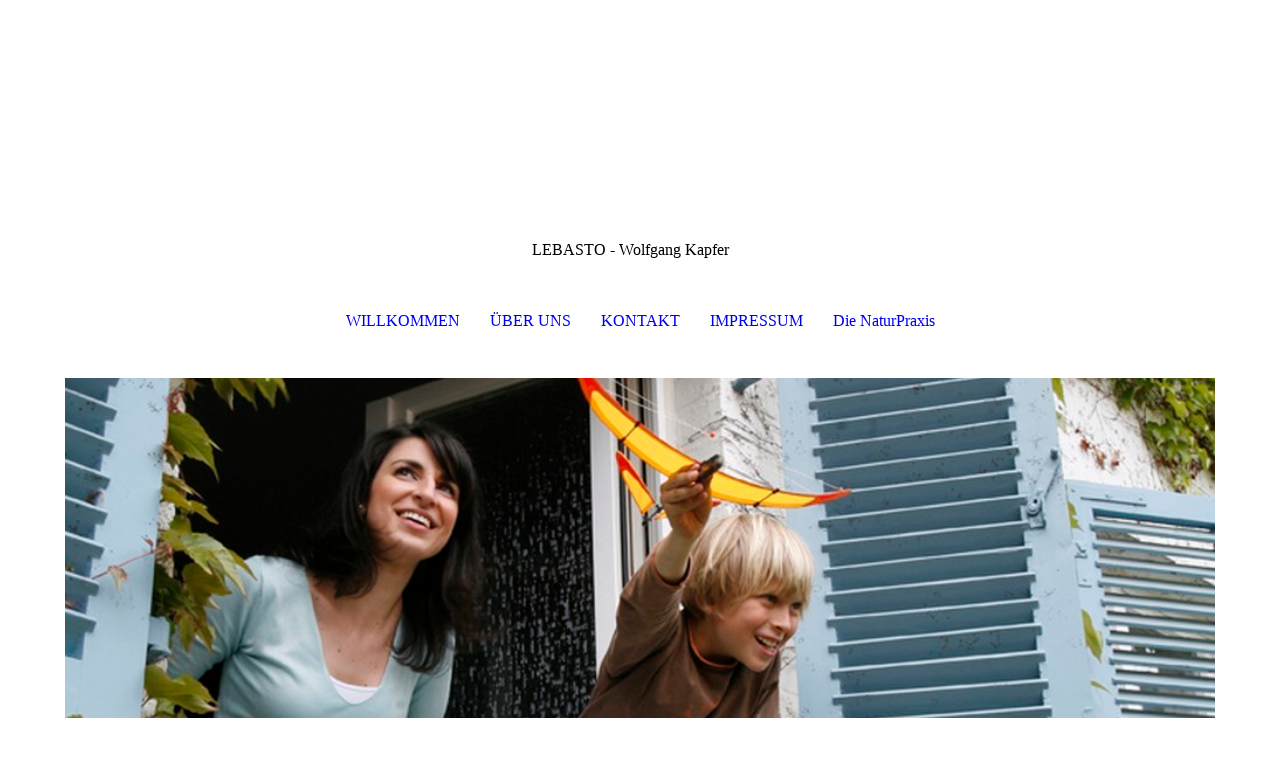

--- FILE ---
content_type: text/html; charset=utf-8
request_url: http://lebasto.de/Projekte/
body_size: 26257
content:
<!DOCTYPE html><html lang="de"><head><meta http-equiv="Content-Type" content="text/html; charset=UTF-8"><title>Lebasto -Lehmbau und Lehmbaustoffe!</title><meta name="description" content="Lehm ist liebenswert!"><meta name="keywords" content="Lehmbau, Lehmbaustoffe, Lebasto, Schadstoff frei, Fachwerkhaus, Sanierung, Altbau, Neubau, Handwerk"><link href="http://lebasto.de/Projekte/" rel="canonical"><meta content="Lebasto -Lehmbau und Lehmbaustoffe!" property="og:title"><meta content="website" property="og:type"><meta content="http://lebasto.de/Projekte/" property="og:url"><meta content="http://59141597.swh.strato-hosting.eu/.cm4all/uproc.php/0/Lebasto%20Logo.jpg?_=1638704dd28" property="og:image"><script>
              window.beng = window.beng || {};
              window.beng.env = {
                language: "en",
                country: "US",
                mode: "deploy",
                context: "page",
                pageId: "000002252210",
                pageLanguage: "de",
                skeletonId: "",
                scope: "1779457",
                isProtected: false,
                navigationText: "PROJEKTE",
                instance: "1",
                common_prefix: "https://strato-editor.com",
                design_common: "https://strato-editor.com/beng/designs/",
                design_template: "sys/cm_dh_087",
                path_design: "https://strato-editor.com/beng/designs/data/sys/cm_dh_087/",
                path_res: "https://strato-editor.com/res/",
                path_bengres: "https://strato-editor.com/beng/res/",
                masterDomain: "",
                preferredDomain: "",
                preprocessHostingUri: function(uri) {
                  
                    return uri || "";
                  
                },
                hideEmptyAreas: false
              };
            </script><script xmlns="http://www.w3.org/1999/xhtml" src="https://strato-editor.com/cm4all-beng-proxy/beng-proxy.js"></script><link xmlns="http://www.w3.org/1999/xhtml" rel="stylesheet" href="https://strato-editor.com/.cm4all/e/static/3rdparty/font-awesome/css/font-awesome.min.css"></link><link rel="stylesheet" type="text/css" href="https://strato-editor.com/.cm4all/res/static/libcm4all-js-widget/3.89.7/css/widget-runtime.css" />
<link rel="stylesheet" type="text/css" href="https://strato-editor.com/.cm4all/res/static/beng-editor/5.3.138/css/deploy.css" />
<link rel="stylesheet" type="text/css" href="https://strato-editor.com/.cm4all/res/static/libcm4all-js-widget/3.89.7/css/slideshow-common.css" />
<script src="https://strato-editor.com/.cm4all/res/static/jquery-1.7/jquery.js"></script><script src="https://strato-editor.com/.cm4all/res/static/prototype-1.7.3/prototype.js"></script><script src="https://strato-editor.com/.cm4all/res/static/jslib/1.4.1/js/legacy.js"></script><script src="https://strato-editor.com/.cm4all/res/static/libcm4all-js-widget/3.89.7/js/widget-runtime.js"></script>
<script src="https://strato-editor.com/.cm4all/res/static/libcm4all-js-widget/3.89.7/js/slideshow-common.js"></script>
<script src="https://strato-editor.com/.cm4all/res/static/beng-editor/5.3.138/js/deploy.js"></script>
<script type="text/javascript" src="https://strato-editor.com/.cm4all/uro/assets/js/uro-min.js"></script><link href="https://strato-editor.com/.cm4all/designs/static/sys/cm_dh_087/1769040066.1323364/css/main.css" rel="stylesheet" type="text/css"><meta name="viewport" content="width=device-width, initial-scale=1, user-scalable=yes"><link href="https://strato-editor.com/.cm4all/designs/static/sys/cm_dh_087/1769040066.1323364/css/responsive.css" rel="stylesheet" type="text/css"><link href="https://strato-editor.com/.cm4all/designs/static/sys/cm_dh_087/1769040066.1323364/css/cm-templates-global-style.css" rel="stylesheet" type="text/css"><script type="text/javascript" src="https://strato-editor.com/.cm4all/designs/static/sys/cm_dh_087/1769040066.1323364/js/effects.js"></script><script type="text/javascript" src="https://strato-editor.com/.cm4all/designs/static/sys/cm_dh_087/1769040066.1323364/js/cm_template-focus-point.js"></script><link href="/.cm4all/handler.php/vars.css?v=20260126144711" type="text/css" rel="stylesheet"><style type="text/css">.cm-logo {background-image: none;background-position: 528px 60px;
background-size: 129px 110px;
background-repeat: no-repeat;
      }</style><script type="text/javascript">window.cmLogoWidgetId = "STRATP_cm4all_com_widgets_Logo_14634991";
            window.cmLogoGetCommonWidget = function (){
                return new cm4all.Common.Widget({
            base    : "/Projekte/index.php/",
            session : "",
            frame   : "",
            path    : "STRATP_cm4all_com_widgets_Logo_14634991"
        })
            };
            window.logoConfiguration = {
                "cm-logo-x" : "528",
        "cm-logo-y" : "60",
        "cm-logo-v" : "2.0",
        "cm-logo-w" : "129",
        "cm-logo-h" : "110",
        "cm-logo-di" : "sys/cm_dh_087",
        "cm-logo-u" : "uro-service://",
        "cm-logo-k" : "%7B%22ticket%22%3A%225b03d84633b53db29029b436%22%2C%22serviceId%22%3A%220%22%2C%22path%22%3A%22%2F%22%2C%22name%22%3A%22Lebasto%20Logo.jpg%22%2C%22type%22%3A%22image%2Fjpeg%22%2C%22start%22%3A%221638704d1e0%22%2C%22size%22%3A4123%7D",
        "cm-logo-bc" : "",
        "cm-logo-ln" : "",
        "cm-logo-ln$" : "",
        "cm-logo-hi" : true
        ,
        _logoBaseUrl : "uro-service:\/\/",
        _logoPath : "%7B%22ticket%22%3A%225b03d84633b53db29029b436%22%2C%22serviceId%22%3A%220%22%2C%22path%22%3A%22%2F%22%2C%22name%22%3A%22Lebasto%20Logo.jpg%22%2C%22type%22%3A%22image%2Fjpeg%22%2C%22start%22%3A%221638704d1e0%22%2C%22size%22%3A4123%7D"
        };
				document.observe('dom:loaded', function() {
					var containers = document.querySelectorAll("[cm_type=logo], [id=logo], .cm-logo");
          for (var i = 0; i < containers.length; i++) {
            var container = containers[i];
            if (container && window.beng && beng.env && beng.env.hideEmptyAreas) {
              if (beng.env.mode != "edit") {
                container.addClassName("cm_empty");
              } else {
                container.addClassName("cm_empty_editor");
              }
            }
          }
				});
			</script><link rel="icon" href="data:;base64,iVBORw0KGgo="/><style id="cm_table_styles"></style><style id="cm_background_queries"></style><script type="application/x-cm4all-cookie-consent" data-code=""></script></head><body ondrop="return false;" class=" device-desktop cm-deploy cm-deploy-342 cm-deploy-4x"><div class="cm-background" data-cm-qa-bg="image"></div><div class="cm-background-video" data-cm-qa-bg="video"></div><div class="cm-background-effects" data-cm-qa-bg="effect"></div><div class="cm-templates-container content_wrapper"><div class="main_wrapper"><header class="header_wrapper"><div class="cm_can_be_empty" id="cm-template-logo-container"><div class="cm-templates-logo cm-logo" id="logo"></div></div><div class="title_wrapper cm_can_be_empty"><div class="title cm_can_be_empty cm-templates-heading__title" id="title" style="">LEBASTO - Wolfgang Kapfer </div><div class="subtitle cm_can_be_empty cm-templates-heading__subtitle" id="subtitle" style=""> </div></div></header><nav class="navigation_wrapper" id="cm_navigation"><ul id="cm_mainnavigation"><li id="cm_navigation_pid_2252212"><a title="WILLKOMMEN" href="/Lebasto-de/" class="cm_anchor">WILLKOMMEN</a></li><li id="cm_navigation_pid_2252211"><a title="ÜBER UNS" href="/UeBER-UNS/" class="cm_anchor">ÜBER UNS</a></li><li id="cm_navigation_pid_2252208"><a title="KONTAKT" href="/KONTAKT/" class="cm_anchor">KONTAKT</a></li><li id="cm_navigation_pid_2376134" class="cm_has_subnavigation"><a title="IMPRESSUM" href="/IMPRESSUM/" class="cm_anchor">IMPRESSUM</a></li><li id="cm_navigation_pid_7693794"><a title="Die NaturPraxis" href="/Dagmar-Kapfer-Gesundheitsberatung/" class="cm_anchor">Die NaturPraxis</a></li></ul></nav><div class="cm-template-keyvisual__media cm_can_be_empty cm-kv-0" id="keyvisual"></div><div class="table_wrapper"><div class="table_cell table_color_left"><div class="subnavigation_wrapper cm_with_forcesub" id="cm_subnavigation" style="display: none;"></div></div><div class="table_cell table_color_right"><main class="cm-template-content__main design_content cm-templates-text" id="content_main" data-cm-hintable="yes"><h1>PROJEKTE</h1><p>Bilder sagen mehr als tausend Worte. Überzeugen Sie sich von unseren Referenzen und unserer Arbeitsweise.</p><p>Zögern Sie nicht, uns anzurufen und von Ihrem anstehenden Projekt zu erzählen.</p><p> <br> </p><div class="clearFloating" style="clear:both;height: 0px; width: auto;"></div><div id="widgetcontainer_STRATP_com_cm4all_wdn_PhotoGallery_14634999" class="
				    cm_widget_block
					cm_widget com_cm4all_wdn_PhotoGallery cm_widget_block_center" style="width:100%; max-width:100%; "><div class="cm_widget_anchor"><a name="STRATP_com_cm4all_wdn_PhotoGallery_14634999" id="widgetanchor_STRATP_com_cm4all_wdn_PhotoGallery_14634999"><!--com.cm4all.wdn.PhotoGallery--></a></div></div><p> <br> </p><div id="cm_bottom_clearer" style="clear: both;" contenteditable="false"></div></main></div></div></div><div class="cm-templates-footer-container footer_wrapper cm_can_be_empty"><div class="sidebar_wrapper"><div class="cm-templates-sidebar-one"><aside class="sidebar cm_can_be_empty" id="widgetbar_site_1" data-cm-hintable="yes"><div id="widgetcontainer_STRATP_cm4all_com_widgets_Formular_14635001_14635003" class="
				    cm_widget_block
					cm_widget cm4all_com_widgets_Formular cm_widget_block_center" style="width:100%; max-width:100%; "><div class="cm_widget_anchor"><a name="STRATP_cm4all_com_widgets_Formular_14635001_14635003" id="widgetanchor_STRATP_cm4all_com_widgets_Formular_14635001_14635003"><!--cm4all.com.widgets.Formular--></a></div><div class="cm-widget-teaser" style=""><h3>Kontaktformular</h3><a    href="/KONTAKT/index.php/#STRATP_cm4all_com_widgets_Formular_14635001" target="_self" style="text-decoration: none;"><i class="fa fa-pencil-square-o" aria-hidden="true" style="font-size:45px;"></i><p>Klicken Sie hier um zu unserem Kon&shy;takt&shy;for&shy;mu&shy;lar zu kommen</p></a></div>
</div><p><br></p></aside><aside class="sidebar cm_can_be_empty" id="widgetbar_site_2" data-cm-hintable="yes"><p><br></p><div id="widgetcontainer_STRATP_com_cm4all_wdn_social_SocialBookmark_14634997" class="
				    cm_widget_block
					cm_widget com_cm4all_wdn_social_SocialBookmark cm_widget_block_center" style="width:100%; max-width:100%; "><div class="cm_widget_anchor"><a name="STRATP_com_cm4all_wdn_social_SocialBookmark_14634997" id="widgetanchor_STRATP_com_cm4all_wdn_social_SocialBookmark_14634997"><!--com.cm4all.wdn.social.SocialBookmark--></a></div><a  class="cm4all-cookie-consent"   href="/Projekte/index.php/;focus=STRATP_com_cm4all_wdn_social_SocialBookmark_14634997&amp;frame=STRATP_com_cm4all_wdn_social_SocialBookmark_14634997" data-wcid="com.cm4all.wdn.social.SocialBookmark" data-wiid="STRATP_com_cm4all_wdn_social_SocialBookmark_14634997" data-lazy="true" data-thirdparty="true" data-statistics="false" rel="nofollow" data-blocked="true"><!--STRATP_com_cm4all_wdn_social_SocialBookmark_14634997--></a></div><p><br></p></aside><aside class="sidebar cm_can_be_empty" id="widgetbar_site_3" data-cm-hintable="yes"><p> </p></aside></div><div class="cm-templates-sidebar-two"><aside class="sidebar cm_can_be_empty" id="widgetbar_page_1" data-cm-hintable="yes"></aside><aside class="sidebar cm_can_be_empty" id="widgetbar_page_2" data-cm-hintable="yes"></aside><aside class="sidebar cm_can_be_empty" id="widgetbar_page_3" data-cm-hintable="yes"></aside></div></div></div><footer class="cm-templates-footer cm_can_be_empty" id="footer" data-cm-hintable="yes"><a href="/Lebasto-de/" class="cm_anchor"><span class="cm_anchor">STARTSEITE</span> </a>      <a href="/Lebasto-Lehmbau-und-Lehmbaustoffe/" class="cm_anchor"> <span class="cm_anchor">LEISTUNGEN </span>  </a>    <a href="/IMPRESSUM/" class="cm_anchor"> </a><span class="cm_anchor"><a href="/IMPRESSUM/" class="cm_anchor">IMPRESSUM </a><a href="/IMPRESSUM/" class="cm_anchor"> </a></span><a href="/IMPRESSUM/" class="cm_anchor">   </a><a href="/KONTAKT/" class="cm_anchor">  </a><span class="cm_anchor"><a href="/KONTAKT/" class="cm_anchor">KONTAKT</a>     <a href="/Dagmar-Kapfer-Gesundheitsberatung/" class="cm_anchor"> DIE NATURPRAXIS</a><a href="/KONTAKT/" class="cm_anchor"><br></a></span></footer></div><div class="content_overlay"> </div><div class="navigation_wrapper_mobile cm_with_forcesub " id="mobile_cm_navigation"><ul id="mobile_cm_mainnavigation"><li id="mobile_cm_navigation_pid_2252212"><a title="WILLKOMMEN" href="/Lebasto-de/" class="cm_anchor">WILLKOMMEN</a></li><li id="mobile_cm_navigation_pid_2252211"><a title="ÜBER UNS" href="/UeBER-UNS/" class="cm_anchor">ÜBER UNS</a></li><li id="mobile_cm_navigation_pid_2252208"><a title="KONTAKT" href="/KONTAKT/" class="cm_anchor">KONTAKT</a></li><li id="mobile_cm_navigation_pid_2376134" class="cm_has_subnavigation"><a title="IMPRESSUM" href="/IMPRESSUM/" class="cm_anchor">IMPRESSUM</a><ul class="cm_subnavigation" id="mobile_cm_subnavigation_pid_2376134"><li id="mobile_cm_navigation_pid_2376135"><a title="DATENSCHUTZ" href="/IMPRESSUM/DATENSCHUTZ/" class="cm_anchor">DATENSCHUTZ</a></li></ul></li><li id="mobile_cm_navigation_pid_7693794"><a title="Die NaturPraxis" href="/Dagmar-Kapfer-Gesundheitsberatung/" class="cm_anchor">Die NaturPraxis</a></li></ul></div><div class="toggle_navigation"><div class="toggle_navigation--background"><div class="burgerline1"> </div><div class="burgerline2"> </div><div class="burgerline3"> </div></div></div><script type="text/javascript" src="https://strato-editor.com/.cm4all/designs/static/sys/cm_dh_087/1769040066.1323364/js/cm-templates-global-script.js"></script><div class="cm_widget_anchor"><a name="STRATP_cm4all_com_widgets_CookiePolicy_14634993" id="widgetanchor_STRATP_cm4all_com_widgets_CookiePolicy_14634993"><!--cm4all.com.widgets.CookiePolicy--></a></div><div style="display:none" class="cm-wp-container cm4all-cookie-policy-placeholder-template"><div class="cm-wp-header"><h4 class="cm-wp-header__headline">Externe Inhalte</h4><p class="cm-wp-header__text">Die an dieser Stelle vorgesehenen Inhalte können aufgrund Ihrer aktuellen <a class="cm-wp-header__link" href="#" onclick="openCookieSettings();return false;">Cookie-Einstellungen</a> nicht angezeigt werden.</p></div><div class="cm-wp-content"><div class="cm-wp-content__control"><label aria-checked="false" role="switch" tabindex="0" class="cm-wp-content-switcher"><input tabindex="-1" type="checkbox" class="cm-wp-content-switcher__checkbox" /><span class="cm-wp-content-switcher__label">Drittanbieter-Inhalte</span></label></div><p class="cm-wp-content__text">Diese Webseite bietet möglicherweise Inhalte oder Funktionalitäten an, die von Drittanbietern eigenverantwortlich zur Verfügung gestellt werden. Diese Drittanbieter können eigene Cookies setzen, z.B. um die Nutzeraktivität zu verfolgen oder ihre Angebote zu personalisieren und zu optimieren.</p></div></div><div aria-labelledby="cookieSettingsDialogTitle" role="dialog" style="position: fixed;" class="cm-cookie-container cm-hidden" id="cookieSettingsDialog"><div class="cm-cookie-header"><h4 id="cookieSettingsDialogTitle" class="cm-cookie-header__headline">Cookie-Einstellungen</h4><div autofocus="autofocus" tabindex="0" role="button" class="cm-cookie-header__close-button" title="Schließen"></div></div><div aria-describedby="cookieSettingsDialogContent" class="cm-cookie-content"><p id="cookieSettingsDialogContent" class="cm-cookie-content__text">Diese Webseite verwendet Cookies, um Besuchern ein optimales Nutzererlebnis zu bieten. Bestimmte Inhalte von Drittanbietern werden nur angezeigt, wenn die entsprechende Option aktiviert ist. Die Datenverarbeitung kann dann auch in einem Drittland erfolgen. Weitere Informationen hierzu in der Datenschutzerklärung.</p><div class="cm-cookie-content__controls"><div class="cm-cookie-controls-container"><div class="cm-cookie-controls cm-cookie-controls--essential"><div class="cm-cookie-flex-wrapper"><label aria-details="cookieSettingsEssentialDetails" aria-labelledby="cookieSettingsEssentialLabel" aria-checked="true" role="switch" tabindex="0" class="cm-cookie-switch-wrapper"><input tabindex="-1" id="cookieSettingsEssential" type="checkbox" disabled="disabled" checked="checked" /><span></span></label><div class="cm-cookie-expand-wrapper"><span id="cookieSettingsEssentialLabel">Technisch notwendige</span><div tabindex="0" aria-controls="cookieSettingsEssentialDetails" aria-expanded="false" role="button" class="cm-cookie-content-expansion-button" title="Erweitern / Zuklappen"></div></div></div><div class="cm-cookie-content-expansion-text" id="cookieSettingsEssentialDetails">Diese Cookies sind zum Betrieb der Webseite notwendig, z.B. zum Schutz vor Hackerangriffen und zur Gewährleistung eines konsistenten und der Nachfrage angepassten Erscheinungsbilds der Seite.</div></div><div class="cm-cookie-controls cm-cookie-controls--statistic"><div class="cm-cookie-flex-wrapper"><label aria-details="cookieSettingsStatisticsDetails" aria-labelledby="cookieSettingsStatisticsLabel" aria-checked="false" role="switch" tabindex="0" class="cm-cookie-switch-wrapper"><input tabindex="-1" id="cookieSettingsStatistics" type="checkbox" /><span></span></label><div class="cm-cookie-expand-wrapper"><span id="cookieSettingsStatisticsLabel">Analytische</span><div tabindex="0" aria-controls="cookieSettingsStatisticsDetails" aria-expanded="false" role="button" class="cm-cookie-content-expansion-button" title="Erweitern / Zuklappen"></div></div></div><div class="cm-cookie-content-expansion-text" id="cookieSettingsStatisticsDetails">Diese Cookies werden verwendet, um das Nutzererlebnis weiter zu optimieren. Hierunter fallen auch Statistiken, die dem Webseitenbetreiber von Drittanbietern zur Verfügung gestellt werden, sowie die Ausspielung von personalisierter Werbung durch die Nachverfolgung der Nutzeraktivität über verschiedene Webseiten.</div></div><div class="cm-cookie-controls cm-cookie-controls--third-party"><div class="cm-cookie-flex-wrapper"><label aria-details="cookieSettingsThirdpartyDetails" aria-labelledby="cookieSettingsThirdpartyLabel" aria-checked="false" role="switch" tabindex="0" class="cm-cookie-switch-wrapper"><input tabindex="-1" id="cookieSettingsThirdparty" type="checkbox" /><span></span></label><div class="cm-cookie-expand-wrapper"><span id="cookieSettingsThirdpartyLabel">Drittanbieter-Inhalte</span><div tabindex="0" aria-controls="cookieSettingsThirdpartyDetails" aria-expanded="false" role="button" class="cm-cookie-content-expansion-button" title="Erweitern / Zuklappen"></div></div></div><div class="cm-cookie-content-expansion-text" id="cookieSettingsThirdpartyDetails">Diese Webseite bietet möglicherweise Inhalte oder Funktionalitäten an, die von Drittanbietern eigenverantwortlich zur Verfügung gestellt werden. Diese Drittanbieter können eigene Cookies setzen, z.B. um die Nutzeraktivität zu verfolgen oder ihre Angebote zu personalisieren und zu optimieren.</div></div></div><div class="cm-cookie-content-button"><div tabindex="0" role="button" onclick="rejectAllCookieTypes(); setTimeout(saveCookieSettings, 400);" class="cm-cookie-button cm-cookie-content-button--reject-all"><span>Ablehnen</span></div><div tabindex="0" role="button" onclick="selectAllCookieTypes(); setTimeout(saveCookieSettings, 400);" class="cm-cookie-button cm-cookie-content-button--accept-all"><span>Alle akzeptieren</span></div><div tabindex="0" role="button" onclick="saveCookieSettings();" class="cm-cookie-button cm-cookie-content-button--save"><span>Speichern</span></div></div></div></div></div><script type="text/javascript">
      Common.loadCss("/.cm4all/widgetres.php/cm4all.com.widgets.CookiePolicy/show.css?v=3.3.38");
    </script><script data-tracking="true" data-cookie-settings-enabled="true" src="/.cm4all/widgetres.php/cm4all.com.widgets.CookiePolicy/show.js?v=3.3.38" defer="defer" id="cookieSettingsScript"></script><noscript ><div style="position:absolute;bottom:0;" id="statdiv"><img alt="" height="1" width="1" src="https://strato-editor.com/.cm4all/_pixel.img?site=1841334-avnrUQGv&amp;page=pid_2252210&amp;path=%2FProjekte%2Findex.php%2F&amp;nt=PROJEKTE"/></div></noscript><script  type="text/javascript">//<![CDATA[
            document.body.insertAdjacentHTML('beforeend', '<div style="position:absolute;bottom:0;" id="statdiv"><img alt="" height="1" width="1" src="https://strato-editor.com/.cm4all/_pixel.img?site=1841334-avnrUQGv&amp;page=pid_2252210&amp;path=%2FProjekte%2Findex.php%2F&amp;nt=PROJEKTE&amp;domain='+escape(document.location.hostname)+'&amp;ref='+escape(document.referrer)+'"/></div>');
        //]]></script><div style="display: none;" id="keyvisualWidgetVideosContainer"></div><style type="text/css">.cm-kv-0 {
background-color: ;
background-position: 0px -279px;
background-size: 1150px 898px;
background-repeat: no-repeat;
}
            @media(min-width: 100px), (min-resolution: 72dpi), (-webkit-min-device-pixel-ratio: 1) {.cm-kv-0{background-image:url("https://strato-editor.com/.cm4all/mediadb/static/500/de_DE/Familie/.bhwbvrs_atmosphaere_klapplaeden1_lowres_cm-b.jpg/picture-200?_=163c1645c50");}}@media(min-width: 100px), (min-resolution: 144dpi), (-webkit-min-device-pixel-ratio: 2) {.cm-kv-0{background-image:url("https://strato-editor.com/.cm4all/mediadb/static/500/de_DE/Familie/.bhwbvrs_atmosphaere_klapplaeden1_lowres_cm-b.jpg/picture-400?_=163c1645c50");}}@media(min-width: 200px), (min-resolution: 72dpi), (-webkit-min-device-pixel-ratio: 1) {.cm-kv-0{background-image:url("https://strato-editor.com/.cm4all/mediadb/static/500/de_DE/Familie/.bhwbvrs_atmosphaere_klapplaeden1_lowres_cm-b.jpg/picture-400?_=163c1645c50");}}@media(min-width: 200px), (min-resolution: 144dpi), (-webkit-min-device-pixel-ratio: 2) {.cm-kv-0{background-image:url("https://strato-editor.com/.cm4all/mediadb/static/500/de_DE/Familie/.bhwbvrs_atmosphaere_klapplaeden1_lowres_cm-b.jpg/picture-800?_=163c1645c50");}}@media(min-width: 400px), (min-resolution: 72dpi), (-webkit-min-device-pixel-ratio: 1) {.cm-kv-0{background-image:url("https://strato-editor.com/.cm4all/mediadb/static/500/de_DE/Familie/.bhwbvrs_atmosphaere_klapplaeden1_lowres_cm-b.jpg/picture-800?_=163c1645c50");}}@media(min-width: 400px), (min-resolution: 144dpi), (-webkit-min-device-pixel-ratio: 2) {.cm-kv-0{background-image:url("https://strato-editor.com/.cm4all/mediadb/static/500/de_DE/Familie/.bhwbvrs_atmosphaere_klapplaeden1_lowres_cm-b.jpg/picture-1200?_=163c1645c50");}}@media(min-width: 600px), (min-resolution: 72dpi), (-webkit-min-device-pixel-ratio: 1) {.cm-kv-0{background-image:url("https://strato-editor.com/.cm4all/mediadb/static/500/de_DE/Familie/.bhwbvrs_atmosphaere_klapplaeden1_lowres_cm-b.jpg/picture-1200?_=163c1645c50");}}@media(min-width: 600px), (min-resolution: 144dpi), (-webkit-min-device-pixel-ratio: 2) {.cm-kv-0{background-image:url("https://strato-editor.com/.cm4all/mediadb/static/500/de_DE/Familie/.bhwbvrs_atmosphaere_klapplaeden1_lowres_cm-b.jpg/picture-1600?_=163c1645c50");}}@media(min-width: 800px), (min-resolution: 72dpi), (-webkit-min-device-pixel-ratio: 1) {.cm-kv-0{background-image:url("https://strato-editor.com/.cm4all/mediadb/static/500/de_DE/Familie/.bhwbvrs_atmosphaere_klapplaeden1_lowres_cm-b.jpg/picture-1600?_=163c1645c50");}}@media(min-width: 800px), (min-resolution: 144dpi), (-webkit-min-device-pixel-ratio: 2) {.cm-kv-0{background-image:url("https://strato-editor.com/.cm4all/mediadb/static/500/de_DE/Familie/.bhwbvrs_atmosphaere_klapplaeden1_lowres_cm-b.jpg/picture-2600?_=163c1645c50");}}
</style><style type="text/css">
			#keyvisual {
				overflow: hidden;
			}
			.kv-video-wrapper {
				width: 100%;
				height: 100%;
				position: relative;
			}
			</style><script type="text/javascript">
				jQuery(document).ready(function() {
					function moveTempVideos(slideshow, isEditorMode) {
						var videosContainer = document.getElementById('keyvisualWidgetVideosContainer');
						if (videosContainer) {
							while (videosContainer.firstChild) {
								var div = videosContainer.firstChild;
								var divPosition = div.className.substring('cm-kv-0-tempvideo-'.length);
								if (isEditorMode && parseInt(divPosition) > 1) {
									break;
								}
								videosContainer.removeChild(div);
								if (div.nodeType == Node.ELEMENT_NODE) {
									var pos = '';
									if (slideshow) {
										pos = '-' + divPosition;
									}
									var kv = document.querySelector('.cm-kv-0' + pos);
									if (kv) {
										if (!slideshow) {
											var wrapperDiv = document.createElement("div"); 
											wrapperDiv.setAttribute("class", "kv-video-wrapper");
											kv.insertBefore(wrapperDiv, kv.firstChild);
											kv = wrapperDiv;
										}
										while (div.firstChild) {
											kv.appendChild(div.firstChild);
										}
										if (!slideshow) {
											break;
										}
									}
								}
							}
						}
					}

					function kvClickAction(mode, href) {
						if (mode == 'internal') {
							if (!window.top.syntony || !/_home$/.test(window.top.syntony.bifmState)) {
								window.location.href = href;
							}
						} else if (mode == 'external') {
							var a = document.createElement('a');
							a.href = href;
							a.target = '_blank';
							a.rel = 'noreferrer noopener';
							a.click();
						}
					}

					var keyvisualElement = jQuery("[cm_type=keyvisual]");
					if(keyvisualElement.length == 0){
						keyvisualElement = jQuery("#keyvisual");
					}
					if(keyvisualElement.length == 0){
						keyvisualElement = jQuery("[class~=cm-kv-0]");
					}
				
						keyvisualElement.attr("role", "img");
						keyvisualElement.attr("tabindex", "0");
						keyvisualElement.attr("aria-label", "hauptgrafik");
					
					moveTempVideos(false, false);
					var video = document.querySelector('#keyvisual video');
					if (video) {
						video.play();
					}
				
			});
		</script></body></html>
